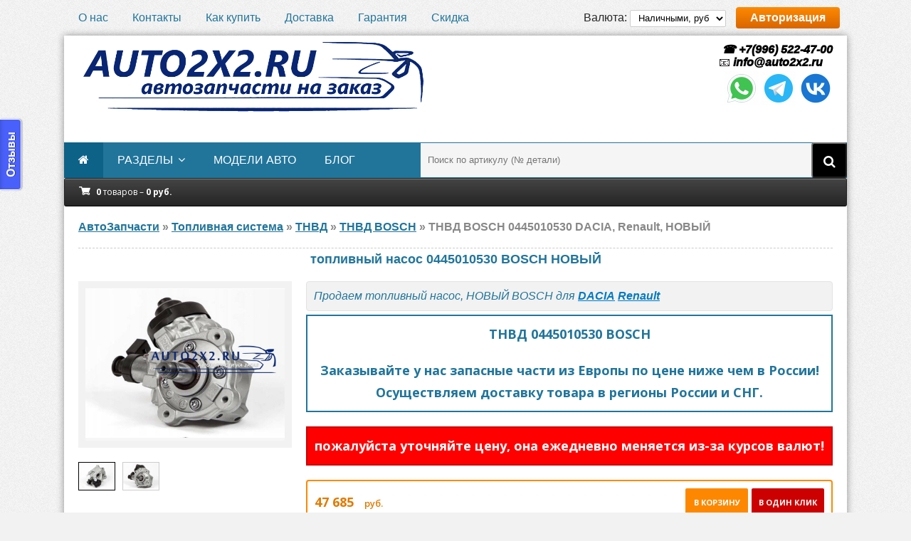

--- FILE ---
content_type: text/html; charset=utf-8
request_url: https://auto2x2.ru/toplivnaya-sistema/tnvd/tnvd-bosch/832157483-0445010530.html
body_size: 13735
content:
<!DOCTYPE html>
<html lang="ru">
<head>
	<meta http-equiv="Content-Type" content="text/html; charset=utf-8" />
<title>ТНВД BOSCH 0445010530 DACIA, Renault, НОВЫЙ</title>
<meta name="description" content="Новый топливный насос высокого давления (ТНВД), от производителя Bosch 0445010530, для дизельных двигателей 1.5 dCi. Подходит для автомобилей Dacia / Renault. Оригинальная упаковка с логотипами." />
<meta name="keywords" content="0445010530">
<meta name="HandheldFriendly" content="true">
<meta name="format-detection" content="telephone=yes">
<meta http-equiv="x-rim-auto-match" content="none">
<meta name='viewport' content='width=device-width,initial-scale=1'/>
<meta name="apple-mobile-web-app-capable" content="yes">
<meta name="apple-mobile-web-app-status-bar-style" content="default">
<meta name="yandex-verification" content="63365ae3c13c78ca" />
<meta name="google-site-verification" content="t0y_vjMPwVBPKbIMn_pVax-KVhyZzq80J_xQMSJLsJY" />
<meta property="og:site_name" content="Автозапчасти из Европы auto2x2.ru" />
<meta property="og:type" content="article" />
<meta property="og:title" content="ТНВД, 0445010530" />
<meta property="og:url" content="https://auto2x2.ru/toplivnaya-sistema/tnvd/tnvd-bosch/832157483-0445010530.html" />
<meta property="og:image" content="https://auto2x2.ru/uploads/posts/2023-02/1677184780_0445010530-1.jpg" />
<meta name="news_keywords" content="DACIA, Renault" />
<link rel="search" type="application/opensearchdescription+xml" href="https://auto2x2.ru/engine/opensearch.php" title="Автозапчасти из Европы auto2x2.ru" />
<link rel="alternate" type="application/rss+xml" title="Автозапчасти из Европы auto2x2.ru" href="https://auto2x2.ru/rss.xml" />
<script type="text/javascript" src="/engine/classes/js/jquery.js"></script>
<script type="text/javascript" src="/engine/classes/js/jqueryui.js"></script>
<script type="text/javascript" src="/engine/classes/js/dle_js.js"></script>
<script type="text/javascript" src="/engine/classes/highslide/highslide.js"></script>
<script type="text/javascript" src="/engine/classes/masha/masha.js"></script>
<link media="screen" href="/engine/editor/css/default.css" type="text/css" rel="stylesheet" />
	<meta name="viewport" content="width=device-width, initial-scale=1.0" />
	<link rel="shortcut icon" href="/templates/Default-uf8/images/favicon.ico" />
	<link href="/templates/Default-uf8/style/styles.css" type="text/css" rel="stylesheet" />
	<link href="/templates/Default-uf8/style/engine.css" type="text/css" rel="stylesheet" />
	<!--[if lt IE 9]><script src="//html5shiv.googlecode.com/svn/trunk/html5.js"></script><![endif]-->
	<link href='https://fonts.googleapis.com/css?family=Open+Sans:400,600,700&subset=latin,cyrillic' rel='stylesheet' type='text/css'>
	<link media="screen" href="/templates/Default-uf8/cart/assets/style.css" type="text/css" rel="stylesheet" />
	<script type="text/javascript" src="/templates/Default-uf8/cart/assets/libs.js"></script>
	<script>
var cart_shopcart = {};
var cart_valutas = {1:{val:'руб.',title:'Наличными, руб',digits:0,ratio:'1'}};
var cart_valuta = 1;
var cart_free_delivery = 120000;
var cart_max_count = 1000;
</script>
	<!-- UniForm 
	<link rel="stylesheet" href="/engine/classes/min/index.php?charset=utf-8&f=/templates/Default-uf8/uniform/css/uniform.css&113" />
	<script src="/engine/classes/min/index.php?charset=utf-8&f=/templates/Default-uf8/uniform/js/jquery.magnificpopup.min.js,/templates/Default-uf8/uniform/js/jquery.ladda.min.js,/templates/Default-uf8/uniform/js/jquery.form.min.js,/templates/Default-uf8/uniform/js/uniform.js&113"></script>
	 /UniForm -->
	
<!-- 	<link rel="stylesheet" href="/engine/classes/min/index.php?charset=utf-8&amp;f=/templates/Default-uf8/uniform/css/uniform.css&amp;200" />
	<script src="/engine/classes/min/index.php?charset=utf-8&amp;f=/templates/Default-uf8/uniform/js/jquery.magnificpopup.min.js,/templates/Default-uf8/uniform/js/jquery.ladda.min.js,/templates/Default-uf8/uniform/js/jquery.form.min.js,/templates/Default-uf8/uniform/js/uniform.js&amp;200"></script> -->
	
	<!-- Put this script tag to the <head> of your page -->
	<script type="text/javascript" src="//vk.com/js/api/openapi.js?139"></script>
	<script type="text/javascript">(window.Image ? (new Image()) : document.createElement('img')).src = location.protocol + '//vk.com/rtrg?r=zBDeNK7KaMFf7bno*hBK4w7KkMFvhMje86lkdEk6nMxng7n86GwV1p0c0aBC24Q985JrnBwLuH0WaOejpB1dbKihAONv7G9RE6392pT0JRWDysFoXMB3l0NdrQY9DAs7Qj6JhAKVucwhg9wZ4LuAXbw6cwTUagWsgvdnv/6gjyw-&pixel_id=1000073687';</script>
	<!-- Global site tag (gtag.js) - Google Analytics -->
<script async src="https://www.googletagmanager.com/gtag/js?id=UA-21232386-2"></script>
<script>
  window.dataLayer = window.dataLayer || [];
  function gtag(){dataLayer.push(arguments);}
  gtag('js', new Date());

  gtag('config', 'UA-21232386-2');
</script>
</head>

<body>

<div class="wrap">

	<div class="block center">
	
		<div class="top-line flex-row">
			<ul>
				<li><a href="/o-nas.html">О нас</a></li>
				<li><a href="/kontakty.html">Контакты</a></li>
				<li><a href="/kak-kupit.html">Как купить</a></li>
				<li><a href="/dostavka.html">Доставка</a></li>
				<li><a href="/garantiya.html">Гарантия</a></li>
				<li><a href="/akciya-skidka-za-otzyv.html">Скидка</a></li>
			</ul>
			<div>
			
                Валюта: <select class="valuta_selector" style="height:24px;padding: 0 7px;border: 1px solid #ccc;border-radius: 2px;"><option value='1'  selected>Наличными, руб</option>
</select>
            
			<div class="button show-login">Авторизация</div>
			
            </div>
		</div>
		
		<div class="bg-block">
		
			<header class="header flex-row">
				<a href="/" class="logotype" title="На главную"><img src="/templates/Default-uf8/images/logozov.png" alt="Заказ автозапчастей как дважды два. auto2x2.ru" /></a>
<!-- 				<div class="h-cart icon-l flex-col">
					<div>
					<span class="fa fa-shopping-cart"></span>
					0 товаров - 0 руб.
					</div>
				</div> -->

								<!-- UniForm 

								
                <div class="uf-btns">
				<span class="uf-btn" 
					data-uf-open="/engine/ajax/uniform/uniform.php" 
					data-uf-settings='{"formConfig": "callback"}'
				>Обратный звонок</span>
				<span class="uf-btn" 
					data-uf-open="/engine/ajax/uniform/uniform.php" 
					data-uf-settings='{"formConfig": "customheader"}'
				>Оставить запрос</span>
				
				
				<span class="uf-btn" 
	  data-uniform='{"formConfig": "callback"}'
> Обратная связь</span>
				
				
				</div>
							
 -->
								
                <div class="telefon">
					<a href="tel:+79965224700"><!-- Калининград:  -->&nbsp;&#9742; +7(996) 522-47-00</a><br>
					&#128231; <span itemprop="email"><a href="mailto:info@auto2x2.ru">info@auto2x2.ru</a></span><br>
					<!-- <a href="tel:+79152670061">Москва:&nbsp;&nbsp;&nbsp;&nbsp;&nbsp;&nbsp;&nbsp;&nbsp;&nbsp;&nbsp;&nbsp; &#9742; +7(915) 267-00-61</a><br>
					<a href="tel:+79178684555">Набер.Челны: &nbsp;&#9742; +7(917) 868-45-55</a><br>
					<a href="tel:+77774974099">Казахстан:&nbsp;&nbsp;&nbsp;&nbsp;&nbsp;&nbsp;&nbsp;&#9742; +7(777) 497-40-99</a><br> -->
					<ul class="social-icons">
						<li><a title="WhatsApp" href="whatsapp://send?phone=+79965224700"><img src="/templates/Default-uf8/images/social/icons8-whatsapp.gif" alt="whatsapp" /></a></li>
						<li><a title="Telegram" href="https://t.me/auto2x2_ru" target="_blank"><img src="/templates/Default-uf8/images/social/icons8-telegram-app.gif" alt="telegram" /></a></li>
						<li><a title="vk.com" href="https://vk.com/auto2x2_ru" rel="nofollow" target="_blank"><img src="/templates/Default-uf8/images/social/icons8-vk.gif" alt="vk.com" /></a></li>
						<!-- <li><a href="https://max.im/ваш_логин" target="_blank" class="messenger-link"> <img src="/local/images/max-icon.png" alt="Мессенджер Макс"> </a></li> -->
					</ul><br>
					<!-- <ul class="social-icons">
						 текст 
						 текст 
						
						
						
						<li><a title="Viber" href="viber://chat?number=+79965224700"><img src="/templates/Default-uf8/images/viber.png" alt="viber" /></a></li>
						
					</ul> -->
<!-- <div class="footer-social-icons">
    <h4 class="_14">Follow us on</h4>
    <ul class="social-icons">
        <li><a href="https://vk.com/auto2x2_ru" rel="nofollow" target="_blank" class="social-icon"> <i class="fa fa-vk"></i></a></li>
		<li><a title="WhatsApp" href="whatsapp://send?phone=+79965224700"><img src="/templates/Default-uf8/images/whatsapp.png" alt="whatsapp" /></a></li>
		<li><a href="https://www.facebook.com/tnvd.remont/" rel="nofollow" target="_blank" class="social-icon"> <i class="fa fa-facebook"></i></a></li>
		<li><a href="https://www.instagram.com/auto2x2/" rel="nofollow" target="_blank" class="social-icon"> <i class="fa fa-instagram"></i></a></li>
		<li><a href="https://www.youtube.com/channel/UCa7Ytla4uz8hJmoNsFuozzg" rel="nofollow" target="_blank" class="social-icon"> <i class="fa fa-youtube"></i></a></li>
		<li><a href="https://t.me/tnvd_remont" rel="nofollow" target="_blank" class="social-icon"> <i class="fa fa-telegram"></i></a></li>
    </ul> 
</div> -->
                    <!-- <a href="tel:+79211028540">+79211028540</a>
					<p>пн-пт</p> <p>с 11-00 до 19-00 мск</p> -->
                </div>
			</header>
			
			<nav class="nav-box flex-row">
				<ul class="nav-menu clearfix">
					<li><a href="/"><span class="fa fa-home"></span></a></li>
 					<li><a href="#">разделы</a>
						<ul class="hidden-menu">
							<li><a href="/toplivnaya-sistema/">Топливная система</a></li>
							<li><a href="/dvigateli-aksessuary/">Двигатели и аксессуары</a></li>
							<li><a href="/rulevoe-upravlenie/">Рулевое управление</a></li>
							<li><a href="/tormoznaya-sistema/">Тормозная система</a></li>
							<li><a href="/pnevmopodveska/">Пневмоподвеска</a></li>
							<li><a href="/transmissiya/">Трансмиссия</a></li>
						</ul>
					</li>			
					<li><a href="/tags/">модели авто</a>
<!-- 						<ul class="hidden-menu">
							<li><a href="/toplivnaya-sistema/forsunki/forsunka-ford/">Форсунки FORD</a></li>
						</ul> -->
					</li>
					<li><a href="/sovety-i-stati/">блог</a></li>
				</ul> 
				<!-- 				<ul class="nav-menu clearfix">
					<li><a href="/"><span class="fa fa-home"></span></a></li>
					<li><a href="/">Главная</a></li>
 					<li><a href="#">С подменю</a>
						<ul class="hidden-menu">
							<li><a href="#">Ссылка</a></li>
						</ul>
					</li>
					<li><a href="#">Ссылка</a></li>
				</ul> -->
<!-- <ul class="nav-menu clearfix">
	<li><a href="/"><span class="fa fa-home"></span></a></li> -->
	<!-- <li><span style="padding-left: 2px;color: #fd8800;" data-uf-open="/engine/ajax/uniform/uniform.php" data-uf-settings='{"formConfig": "callback"}'>Обратный звонок</span></li> -->
<!-- <li><a href="https://auto2x2.ru/toplivnaya-sistema/">Топливная система <span style="padding-left: 2px;color: #fd8800;">4322</span></a>
	<ul class="hidden-menu"><li><a href="https://auto2x2.ru/toplivnaya-sistema/tnvd/">ТНВД <span style="padding-left: 2px;color: #fd8800;">2035</span></a>
	<ul class="hidden-menu"><li><a href="https://auto2x2.ru/toplivnaya-sistema/tnvd/tnvd-bosch/">ТНВД BOSCH <span style="padding-left: 2px;color: #fd8800;">1165</span></a>
	<ul class="hidden-menu"><li><a href="https://auto2x2.ru/toplivnaya-sistema/tnvd/tnvd-bosch/ryadnye/">Рядные <span style="padding-left: 2px;color: #fd8800;">11</span></a>
	<ul class="hidden-menu"><li><a href="https://auto2x2.ru/toplivnaya-sistema/tnvd/tnvd-bosch/ryadnye/s-mehanicheskim-regulyatorom/">С механическим регулятором <span style="padding-left: 2px;color: #fd8800;">7</span></a>
	
	</li><li><a href="https://auto2x2.ru/toplivnaya-sistema/tnvd/tnvd-bosch/ryadnye/s-elektronnym-regulyatorom/">С электронным регулятором <span style="padding-left: 2px;color: #fd8800;">4</span></a>
	
	</li></ul>
	</li><li><a href="https://auto2x2.ru/toplivnaya-sistema/tnvd/tnvd-bosch/raspredelitelnye/">Распределительные <span style="padding-left: 2px;color: #fd8800;">133</span></a>
	<ul class="hidden-menu"><li><a href="https://auto2x2.ru/toplivnaya-sistema/tnvd/tnvd-bosch/raspredelitelnye/ve/">VE <span style="padding-left: 2px;color: #fd8800;">66</span></a>
	
	</li><li><a href="https://auto2x2.ru/toplivnaya-sistema/tnvd/tnvd-bosch/raspredelitelnye/vp44/">VP44 <span style="padding-left: 2px;color: #fd8800;">45</span></a>
	
	</li><li><a href="https://auto2x2.ru/toplivnaya-sistema/tnvd/tnvd-bosch/raspredelitelnye/vp30/">VP30 <span style="padding-left: 2px;color: #fd8800;">20</span></a>
	
	</li><li><a href="https://auto2x2.ru/toplivnaya-sistema/tnvd/tnvd-bosch/raspredelitelnye/ve-edc-vp15-vp34-vp36-vp37/">VE-EDC VP15 VP34 VP36 VP37 <span style="padding-left: 2px;color: #fd8800;">0</span></a>
	
	</li></ul>
	</li><li><a href="https://auto2x2.ru/toplivnaya-sistema/tnvd/tnvd-bosch/common-rail/">Common Rail <span style="padding-left: 2px;color: #fd8800;">339</span></a>
	<ul class="hidden-menu"><li><a href="https://auto2x2.ru/toplivnaya-sistema/tnvd/tnvd-bosch/common-rail/cr-cp1/">CR CP1 <span style="padding-left: 2px;color: #fd8800;">91</span></a>
	
	</li><li><a href="https://auto2x2.ru/toplivnaya-sistema/tnvd/tnvd-bosch/common-rail/cr-cp2/">CR CP2 <span style="padding-left: 2px;color: #fd8800;">3</span></a>
	
	</li><li><a href="https://auto2x2.ru/toplivnaya-sistema/tnvd/tnvd-bosch/common-rail/cr-cp3/">CR CP3 <span style="padding-left: 2px;color: #fd8800;">120</span></a>
	
	</li><li><a href="https://auto2x2.ru/toplivnaya-sistema/tnvd/tnvd-bosch/common-rail/cr-cp4/">CR CP4 <span style="padding-left: 2px;color: #fd8800;">122</span></a>
	
	</li></ul>
	</li></ul>
	</li><li><a href="https://auto2x2.ru/toplivnaya-sistema/tnvd/tnvd-delphi/">ТНВД DELPHI <span style="padding-left: 2px;color: #fd8800;">342</span></a>
	
	</li><li><a href="https://auto2x2.ru/toplivnaya-sistema/tnvd/tnvd-denso/">ТНВД DENSO <span style="padding-left: 2px;color: #fd8800;">202</span></a>
	
	</li><li><a href="https://auto2x2.ru/toplivnaya-sistema/tnvd/tnvd-lucas/">ТНВД LUCAS <span style="padding-left: 2px;color: #fd8800;">21</span></a>
	
	</li><li><a href="https://auto2x2.ru/toplivnaya-sistema/tnvd/tnvd-zexel/">ТНВД ZEXEL <span style="padding-left: 2px;color: #fd8800;">35</span></a>
	
	</li><li><a href="https://auto2x2.ru/toplivnaya-sistema/tnvd/tnvd-siemens-vdo-continental/">ТНВД SIEMENS VDO CONTINENTAL <span style="padding-left: 2px;color: #fd8800;">69</span></a>
	
	</li><li><a href="https://auto2x2.ru/toplivnaya-sistema/tnvd/tnvd-stanadyne/">ТНВД STANADYNE <span style="padding-left: 2px;color: #fd8800;">91</span></a>
	
	</li><li><a href="https://auto2x2.ru/toplivnaya-sistema/tnvd/tnvd-deutz/">ТНВД DEUTZ <span style="padding-left: 2px;color: #fd8800;">44</span></a>
	
	</li><li><a href="https://auto2x2.ru/toplivnaya-sistema/tnvd/tnvd-cummins/">ТНВД CUMMINS <span style="padding-left: 2px;color: #fd8800;">42</span></a>
	
	</li><li><a href="https://auto2x2.ru/toplivnaya-sistema/tnvd/tnvd-jcb/">ТНВД JCB <span style="padding-left: 2px;color: #fd8800;">138</span></a>
	
	</li><li><a href="https://auto2x2.ru/toplivnaya-sistema/tnvd/tnvd-john-deere/">ТНВД JOHN DEERE <span style="padding-left: 2px;color: #fd8800;">98</span></a>
	
	</li><li><a href="https://auto2x2.ru/toplivnaya-sistema/tnvd/tnvd-opel/">ТНВД ОПЕЛЬ <span style="padding-left: 2px;color: #fd8800;">156</span></a>
	
	</li><li><a href="https://auto2x2.ru/toplivnaya-sistema/tnvd/tnvd-audi/">ТНВД АУДИ <span style="padding-left: 2px;color: #fd8800;">221</span></a>
	
	</li><li><a href="https://auto2x2.ru/toplivnaya-sistema/tnvd/tnvd-ford/">ТНВД ФОРД <span style="padding-left: 2px;color: #fd8800;">193</span></a>
	
	</li><li><a href="https://auto2x2.ru/toplivnaya-sistema/tnvd/tnvd-man/">ТНВД МАН <span style="padding-left: 2px;color: #fd8800;">89</span></a>
	
	</li><li><a href="https://auto2x2.ru/toplivnaya-sistema/tnvd/tnvd-renault/">ТНВД РЕНО <span style="padding-left: 2px;color: #fd8800;">141</span></a>
	
	</li><li><a href="https://auto2x2.ru/toplivnaya-sistema/tnvd/tnvd-volkswagen/">ТНВД ФОЛЬКСВАГЕН <span style="padding-left: 2px;color: #fd8800;">241</span></a>
	
	</li><li><a href="https://auto2x2.ru/toplivnaya-sistema/tnvd/tnvd-mitsubishi/">ТНВД МИТСУБИСИ <span style="padding-left: 2px;color: #fd8800;">59</span></a>
	
	</li><li><a href="https://auto2x2.ru/toplivnaya-sistema/tnvd/tnvd-nissan/">ТНВД НИССАН <span style="padding-left: 2px;color: #fd8800;">121</span></a>
	
	</li><li><a href="https://auto2x2.ru/toplivnaya-sistema/tnvd/tnvd-volvo/">ТНВД ВОЛЬВО <span style="padding-left: 2px;color: #fd8800;">58</span></a>
	
	</li><li><a href="https://auto2x2.ru/toplivnaya-sistema/tnvd/tnvd-toyota/">ТНВД ТОЙОТА <span style="padding-left: 2px;color: #fd8800;">74</span></a>
	
	</li><li><a href="https://auto2x2.ru/toplivnaya-sistema/tnvd/tnvd-land-rover/">ТНВД ЛЕНД РОВЕР <span style="padding-left: 2px;color: #fd8800;">46</span></a>
	
	</li><li><a href="https://auto2x2.ru/toplivnaya-sistema/tnvd/tnvd-peugeot/">ТНВД ПЕЖО <span style="padding-left: 2px;color: #fd8800;">143</span></a>
	
	</li><li><a href="https://auto2x2.ru/toplivnaya-sistema/tnvd/tnvd-mercedes-benz/">ТНВД MERCEDES-BENZ <span style="padding-left: 2px;color: #fd8800;">116</span></a>
	
	</li><li><a href="https://auto2x2.ru/toplivnaya-sistema/tnvd/tnvd-mazda/">ТНВД MAZDA <span style="padding-left: 2px;color: #fd8800;">28</span></a>
	
	</li><li><a href="https://auto2x2.ru/toplivnaya-sistema/tnvd/tnvd-citroen/">ТНВД CITROEN <span style="padding-left: 2px;color: #fd8800;">137</span></a>
	
	</li><li><a href="https://auto2x2.ru/toplivnaya-sistema/tnvd/tnvd-bmw/">ТНВД BMW <span style="padding-left: 2px;color: #fd8800;">145</span></a>
	
	</li><li><a href="https://auto2x2.ru/toplivnaya-sistema/tnvd/tnvd-skoda/">ТНВД SKODA <span style="padding-left: 2px;color: #fd8800;">91</span></a>
	
	</li><li><a href="https://auto2x2.ru/toplivnaya-sistema/tnvd/tnvd-kia/">ТНВД КИА <span style="padding-left: 2px;color: #fd8800;">45</span></a>
	
	</li><li><a href="https://auto2x2.ru/toplivnaya-sistema/tnvd/tnvd-hyundai/">ТНВД HYUNDAI <span style="padding-left: 2px;color: #fd8800;">52</span></a>
	
	</li><li><a href="https://auto2x2.ru/toplivnaya-sistema/tnvd/tnvd-iveco/">ТНВД IVECO <span style="padding-left: 2px;color: #fd8800;">84</span></a>
	
	</li></ul>
	</li><li><a href="https://auto2x2.ru/toplivnaya-sistema/forsunki/">Форсунки <span style="padding-left: 2px;color: #fd8800;">2066</span></a>
	<ul class="hidden-menu"><li><a href="https://auto2x2.ru/toplivnaya-sistema/forsunki/forsunka-bosch/">форсунка BOSCH <span style="padding-left: 2px;color: #fd8800;">903</span></a>
	
	</li><li><a href="https://auto2x2.ru/toplivnaya-sistema/forsunki/forsunka-delphi/">форсунка DELPHI <span style="padding-left: 2px;color: #fd8800;">285</span></a>
	
	</li><li><a href="https://auto2x2.ru/toplivnaya-sistema/forsunki/forsunka-denso/">форсунка DENSO <span style="padding-left: 2px;color: #fd8800;">232</span></a>
	
	</li><li><a href="https://auto2x2.ru/toplivnaya-sistema/forsunki/forsunka-lucas/">форсунка LUCAS <span style="padding-left: 2px;color: #fd8800;">2</span></a>
	
	</li><li><a href="https://auto2x2.ru/toplivnaya-sistema/forsunki/forsunka-zexel/">форсунка ZEXEL <span style="padding-left: 2px;color: #fd8800;">2</span></a>
	
	</li><li><a href="https://auto2x2.ru/toplivnaya-sistema/forsunki/forsunka-siemens-vdo-continental/">форсунка SIEMENS VDO CONTINENTAL <span style="padding-left: 2px;color: #fd8800;">64</span></a>
	
	</li><li><a href="https://auto2x2.ru/toplivnaya-sistema/forsunki/forsunka-stanadyne/">форсунка STANADYNE <span style="padding-left: 2px;color: #fd8800;">30</span></a>
	
	</li><li><a href="https://auto2x2.ru/toplivnaya-sistema/forsunki/forsunki-deutz/">форсунки DEUTZ <span style="padding-left: 2px;color: #fd8800;">62</span></a>
	
	</li><li><a href="https://auto2x2.ru/toplivnaya-sistema/forsunki/forsunka-opel/">Форсунки OPEL <span style="padding-left: 2px;color: #fd8800;">141</span></a>
	
	</li><li><a href="https://auto2x2.ru/toplivnaya-sistema/forsunki/forsunka-audi/">Форсунки AUDI <span style="padding-left: 2px;color: #fd8800;">171</span></a>
	
	</li><li><a href="https://auto2x2.ru/toplivnaya-sistema/forsunki/forsunka-ford/">Форсунки FORD <span style="padding-left: 2px;color: #fd8800;">140</span></a>
	
	</li><li><a href="https://auto2x2.ru/toplivnaya-sistema/forsunki/forsunka-man/">Форсунки MAN <span style="padding-left: 2px;color: #fd8800;">59</span></a>
	
	</li><li><a href="https://auto2x2.ru/toplivnaya-sistema/forsunki/forsunka-renault/">Форсунки RENAULT <span style="padding-left: 2px;color: #fd8800;">183</span></a>
	
	</li><li><a href="https://auto2x2.ru/toplivnaya-sistema/forsunki/forsunka-volkswagen/">Форсунки VOLKSWAGEN <span style="padding-left: 2px;color: #fd8800;">215</span></a>
	
	</li><li><a href="https://auto2x2.ru/toplivnaya-sistema/forsunki/forsunka-mitsubishi/">Форсунки MITSUBISHI <span style="padding-left: 2px;color: #fd8800;">36</span></a>
	
	</li><li><a href="https://auto2x2.ru/toplivnaya-sistema/forsunki/forsunka-nissan/">Форсунки NISSAN <span style="padding-left: 2px;color: #fd8800;">107</span></a>
	
	</li><li><a href="https://auto2x2.ru/toplivnaya-sistema/forsunki/forsunka-volvo/">Форсунки VOLVO <span style="padding-left: 2px;color: #fd8800;">150</span></a>
	
	</li><li><a href="https://auto2x2.ru/toplivnaya-sistema/forsunki/forsunka-toyota/">Форсунки TOYOTA <span style="padding-left: 2px;color: #fd8800;">83</span></a>
	
	</li><li><a href="https://auto2x2.ru/toplivnaya-sistema/forsunki/forsunka-land-rover/">Форсунки LAND ROVER <span style="padding-left: 2px;color: #fd8800;">26</span></a>
	
	</li><li><a href="https://auto2x2.ru/toplivnaya-sistema/forsunki/forsunka-peugeot/">Форсунки PEUGEOT <span style="padding-left: 2px;color: #fd8800;">143</span></a>
	
	</li><li><a href="https://auto2x2.ru/toplivnaya-sistema/forsunki/forsunka-mercedes-benz/">Форсунки MERCEDES <span style="padding-left: 2px;color: #fd8800;">161</span></a>
	
	</li><li><a href="https://auto2x2.ru/toplivnaya-sistema/forsunki/forsunka-bmw/">Форсунки BMW <span style="padding-left: 2px;color: #fd8800;">99</span></a>
	
	</li><li><a href="https://auto2x2.ru/toplivnaya-sistema/forsunki/forsunka-citroen/">Форсунки CITROEN <span style="padding-left: 2px;color: #fd8800;">143</span></a>
	
	</li><li><a href="https://auto2x2.ru/toplivnaya-sistema/forsunki/forsunka-mazda/">Форсунки MAZDA <span style="padding-left: 2px;color: #fd8800;">32</span></a>
	
	</li><li><a href="https://auto2x2.ru/toplivnaya-sistema/forsunki/forsunka-skoda/">Форсунки SKODA <span style="padding-left: 2px;color: #fd8800;">116</span></a>
	
	</li><li><a href="https://auto2x2.ru/toplivnaya-sistema/forsunki/forsunka-kia/">Форсунки KIA <span style="padding-left: 2px;color: #fd8800;">54</span></a>
	
	</li><li><a href="https://auto2x2.ru/toplivnaya-sistema/forsunki/forsunka-hyundai/">Форсунки HYUNDAI <span style="padding-left: 2px;color: #fd8800;">73</span></a>
	
	</li><li><a href="https://auto2x2.ru/toplivnaya-sistema/forsunki/forsunka-iveco/">Форсунки IVECO <span style="padding-left: 2px;color: #fd8800;">72</span></a>
	
	</li><li><a href="https://auto2x2.ru/toplivnaya-sistema/forsunki/forsunki-jcb/">Форсунки JCB <span style="padding-left: 2px;color: #fd8800;">80</span></a>
	
	</li></ul>
	</li><li><a href="https://auto2x2.ru/toplivnaya-sistema/toplivnye-nasosy/">Бензиновые ТНВД <span style="padding-left: 2px;color: #fd8800;">84</span></a>
	
	</li><li><a href="https://auto2x2.ru/toplivnaya-sistema/drosselnye-zaslonki/">Дроссельные заслонки <span style="padding-left: 2px;color: #fd8800;">5</span></a>
	
	</li><li><a href="https://auto2x2.ru/toplivnaya-sistema/toplivnaya-rampa/">Топливная рампа <span style="padding-left: 2px;color: #fd8800;">119</span></a>
	
	</li><li><a href="https://auto2x2.ru/toplivnaya-sistema/modul-podachi-topliva/">Модуль подачи топлива <span style="padding-left: 2px;color: #fd8800;">1</span></a>
	
	</li></ul>
	</li><li><a href="https://auto2x2.ru/dvigateli-aksessuary/">Двигатели и аксессуары <span style="padding-left: 2px;color: #fd8800;">3483</span></a>
	<ul class="hidden-menu"><li><a href="https://auto2x2.ru/dvigateli-aksessuary/kompressory/">Компрессоры <span style="padding-left: 2px;color: #fd8800;">356</span></a>
	
	</li><li><a href="https://auto2x2.ru/dvigateli-aksessuary/komplekt-grm/">Комплект ГРМ <span style="padding-left: 2px;color: #fd8800;">1871</span></a>
	
	</li><li><a href="https://auto2x2.ru/dvigateli-aksessuary/ebu-blok-upravleniya-dvigatelem/">ЭБУ блок управления двигателем <span style="padding-left: 2px;color: #fd8800;">490</span></a>
	
	</li><li><a href="https://auto2x2.ru/dvigateli-aksessuary/rashodomery/">Расходомеры <span style="padding-left: 2px;color: #fd8800;">11</span></a>
	
	</li><li><a href="https://auto2x2.ru/dvigateli-aksessuary/turbina/">Турбина / Турбокомпрессор <span style="padding-left: 2px;color: #fd8800;">743</span></a>
	<ul class="hidden-menu"><li><a href="https://auto2x2.ru/dvigateli-aksessuary/turbina/kartridzh-turbiny/">картридж турбины <span style="padding-left: 2px;color: #fd8800;">64</span></a>
	
	</li><li><a href="https://auto2x2.ru/dvigateli-aksessuary/turbina/turbina-ihi/">Турбина IHI <span style="padding-left: 2px;color: #fd8800;">89</span></a>
	
	</li><li><a href="https://auto2x2.ru/dvigateli-aksessuary/turbina/turbina-kkk/">Турбина BORGWARNER KKK <span style="padding-left: 2px;color: #fd8800;">213</span></a>
	
	</li><li><a href="https://auto2x2.ru/dvigateli-aksessuary/turbina/turbina-garrett/">Турбина GARRETT <span style="padding-left: 2px;color: #fd8800;">159</span></a>
	
	</li><li><a href="https://auto2x2.ru/dvigateli-aksessuary/turbina/turbina-holset/">Турбина HOLSET <span style="padding-left: 2px;color: #fd8800;">49</span></a>
	
	</li></ul>
	</li><li><a href="https://auto2x2.ru/dvigateli-aksessuary/generatory/">Генераторы <span style="padding-left: 2px;color: #fd8800;">12</span></a>
	
	</li></ul>
	</li><li><a href="https://auto2x2.ru/tormoznaya-sistema/">Тормозная система <span style="padding-left: 2px;color: #fd8800;">30</span></a>
	<ul class="hidden-menu"><li><a href="https://auto2x2.ru/tormoznaya-sistema/bloki-abs/">Блоки ABS <span style="padding-left: 2px;color: #fd8800;">30</span></a>
	
	</li></ul>
	</li><li><a href="https://auto2x2.ru/rulevoe-upravlenie/">Рулевое управление <span style="padding-left: 2px;color: #fd8800;">458</span></a>
	<ul class="hidden-menu"><li><a href="https://auto2x2.ru/rulevoe-upravlenie/rulevaya-reyka/">Рулевая рейка <span style="padding-left: 2px;color: #fd8800;">38</span></a>
	
	</li><li><a href="https://auto2x2.ru/rulevoe-upravlenie/nasos-gur/">Насос ГУР <span style="padding-left: 2px;color: #fd8800;">419</span></a>
	
	</li></ul>
	</li><li><a href="https://auto2x2.ru/pnevmopodveska/">Пневмоподвеска <span style="padding-left: 2px;color: #fd8800;">215</span></a>
	<ul class="hidden-menu"><li><a href="https://auto2x2.ru/pnevmopodveska/pnevmopodushki/">пневмоподушки <span style="padding-left: 2px;color: #fd8800;">116</span></a>
	
	</li><li><a href="https://auto2x2.ru/pnevmopodveska/pnevmokompressor/">пневмокомпрессор <span style="padding-left: 2px;color: #fd8800;">99</span></a>
	
	</li></ul>
	</li><li><a href="https://auto2x2.ru/transmissiya/">Трансмиссия <span style="padding-left: 2px;color: #fd8800;">1137</span></a>
	<ul class="hidden-menu"><li><a href="https://auto2x2.ru/transmissiya/sceplenie/">Сцепление <span style="padding-left: 2px;color: #fd8800;">1137</span></a>
	
	</li></ul>
	</li><li><a href="https://auto2x2.ru/sovety-i-stati/">советы и статьи <span style="padding-left: 2px;color: #fd8800;">3</span></a>
	
	</li>
</ul> -->
				<div class="search-box">
					<form id="quicksearch" method="post">
						<input type="hidden" name="do" value="search" />
						<input type="hidden" name="subaction" value="search" />
						<div class="search-in">
							<input id="story" name="story" placeholder="Поиск по артикулу (№ детали)" type="text" />
							<button type="submit" title="Найти"><span class="fa fa-search"></span></button>
						</div>
					</form>
				</div>
				
			</nav>
						
					<div class="minicart">
	<a href="/cart/" class="minicart_link">
		<b>0</b> товаров &ndash; <b data-cost="0">0</b> <span class="cart_valuta">руб.</span>
	</a>
	<div class="minicart_list" style="width:250px;text-align: center;line-height:30px;color:#777;">
		
		
			Ваша корзина пуста
		
	</div>
</div>
				
			<main class="main">
				<div class="speedbar nowrap">
	<span id="dle-speedbar" itemscope itemtype="https://schema.org/BreadcrumbList"><span itemprop="itemListElement" itemscope itemtype="https://schema.org/ListItem"><meta itemprop="position" content="1"><a href="https://auto2x2.ru/" itemprop="item"><span itemprop="name">АвтоЗапчасти</span></a></span> &raquo; <span itemprop="itemListElement" itemscope itemtype="https://schema.org/ListItem"><meta itemprop="position" content="2"><a href="https://auto2x2.ru/toplivnaya-sistema/" itemprop="item"><span itemprop="name">Топливная система</span></a></span> &raquo; <span itemprop="itemListElement" itemscope itemtype="https://schema.org/ListItem"><meta itemprop="position" content="3"><a href="https://auto2x2.ru/toplivnaya-sistema/tnvd/" itemprop="item"><span itemprop="name">ТНВД</span></a></span> &raquo; <span itemprop="itemListElement" itemscope itemtype="https://schema.org/ListItem"><meta itemprop="position" content="4"><a href="https://auto2x2.ru/toplivnaya-sistema/tnvd/tnvd-bosch/" itemprop="item"><span itemprop="name">ТНВД BOSCH</span></a></span> &raquo; ТНВД BOSCH 0445010530 DACIA, Renault, НОВЫЙ</span>
</div>
				


			
			
			
			
			
			
			
			
			
			
			
			
			
			
			
			
			
			
			
			
			
			
			
			
			
			
			
			
			
			
			
			
				<div class="items clearfix">
					
					<div id='dle-content'><div itemscope itemtype="http://schema.org/Product">
<article class="full ignore-select">
	<h1  itemprop="name" class="main-title">топливный насос 0445010530 BOSCH НОВЫЙ</h1>
	<div class="fcols flex-row">
		<div class="fimgs">
			<div class="pic-original flex-col">
				<a itemprop="image" href="https://auto2x2.ru/uploads/posts/2023-02/1677184780_0445010530-1.jpg" class="highslide" target="_blank">
				<img class="xfieldimage image" src="https://auto2x2.ru/uploads/posts/2023-02/1677184780_0445010530-1.jpg" alt="ТНВД 0445010530">
                </a>
			</div>
			<div class="pic-thumbs">
				<ul class="xfieldimagegallery imgs"><li><a href="https://auto2x2.ru/uploads/posts/2023-02/1677184737_0445010530-2.jpg" onclick="return hs.expand(this, { slideshowGroup: 'xf_832157483_imgs' })" target="_blank"><img src="https://auto2x2.ru/uploads/posts/2023-02/thumbs/1677184737_0445010530-2.jpg" alt="" /></a></li><li><a href="https://auto2x2.ru/uploads/posts/2023-02/1677184758_0445010530-1.jpg" onclick="return hs.expand(this, { slideshowGroup: 'xf_832157483_imgs' })" target="_blank"><img src="https://auto2x2.ru/uploads/posts/2023-02/thumbs/1677184758_0445010530-1.jpg" alt="" /></a></li></ul>
			</div>
		</div>
		<div class="ftext">
			<div class="fdesc full-text clearfix">
                <em>Продаем топливный насос, НОВЫЙ BOSCH для <span><a href="https://auto2x2.ru/tags/DACIA/">DACIA</a></span> <span><a href="https://auto2x2.ru/tags/Renault/">Renault</a></span></em>
			</div>
			<div class="banerdiv uhty " >
				<h2 class="main-title" >ТНВД 0445010530 BOSCH</h2>
				<p>Заказывайте у нас запасные части из Европы по цене ниже чем в России!  Осуществляем доставку товара в регионы России и СНГ.</p>
<!-- 				<span class="uf-btn" 
					data-uf-open="/engine/ajax/uniform/uniform.php" 
					data-uf-settings='{"formConfig": "customheader"}'
				>Оставить запрос</span> -->
			</div>
			<!--noindex--><div class="banerdiv2 uhty2 " >
				<p>пожалуйста уточняйте цену, она ежедневно меняется из-за курсов валют!</p>
			</div><!--/noindex-->
			<div itemprop="offers" itemscope itemtype="http://schema.org/Offer">
			
				<div class="pricediv ignore-select fbuy flex-row " data-id="832157483">
							<div class="fbuy-left" ><!-- скрыт блок при помощи  hidden -->
								
					<span data-cost="47 685">47 685</span> <span class="pricediv cart_valuta" style="margin-right:10px;">руб.</span>
							</div><!-- <div class="fbuy-left">Цену уточняйте</div> -->
							<meta itemprop="priceValidUntil" content="2029-12-31">
							<meta itemprop="price" content="47 685">
							<meta itemprop="priceCurrency" content="руб.">
							<div class="fbuy-right">
					<a href="#" title="Купить товар в один клик" class="pricediv_add_fast">В один клик<!-- узнать цену --></a>
					<a href="#" title="Добавить товар в козину" class="pricediv_add pricediv_button">В корзину</a>
					<div class="pricediv_count">
						<input type="text" value="1" />
						<a href="#" class="pricediv_minus pricediv_button" title="Убрать"></a>
						<a href="#" class="pricediv_plus pricediv_button" title="Добавить"></a>
					</div>
							</div><!--noindex--><!-- <p><span style="color:#fc0022;font-style:italic;font-weight:bold;font-size:12px;"> * уточняйте цену она напрямую зависит от курса EURO</span></p> --><!--/noindex-->
				</div>
			
			
			<link itemprop="availability" href="http://schema.org/InStock">
			</div>
			<div itemprop="description" class="fdesc full-text clearfix"><h2 class="main-title" >Описание ТНВД BOSCH 0445010530:</h2>
				<p>Новый <b>топливный насос высокого давления (ТНВД), от производителя Bosch 0445010530,</b> для дизельных двигателей 1.5 dCi. Подходит для автомобилей Dacia / Renault. Оригинальная упаковка с логотипами производителя.</p><u>Дополнительные каталожные номера:</u> 0445010563, 0986437439, 167001056R.<br><u>Технические характеристики:</u><br><ul><li>производитель: Bosch</li><li>каталожный номер: 0445010530</li><li>тип двигателя: дизель <b>1.5 dCi</b></li></ul><u>Применяется в автомобилях:</u><br><b>Dacia</b><br><ul><li>DOKKER (KE_)</li><li>LODGY (JS_)</li><li>LOGAN II</li><li>LOGAN MCV II</li><li>SANDERO II</li></ul><b>Renault</b><br><ul><li>CAPTUR (J5_, H5_)</li><li>CLIO IV (BH_)(KH_)</li></ul>
			</div>
		</div>
	</div>
	
	<div class="ftabs tabs-box">
		<div class="tabs-sel"><span class="current">Характеристики</span><span>Отзывы (0)</span><span>Гарантия</span><!-- <span>Оплата</span><span>Доставка</span> --></div>
		<div class="tabs-b visible">
			<ul class="finfo">
				<li><span>Код товара:</span> 832157483 </li>
				<li><span>Раздел:</span> <a href="https://auto2x2.ru/toplivnaya-sistema/tnvd/tnvd-bosch/">ТНВД BOSCH</a> - <a href="https://auto2x2.ru/toplivnaya-sistema/tnvd/tnvd-renault/">ТНВД РЕНО</a> </li>
				<li><span>Производитель:</span>BOSCH</li>
				<li><span>Состояние:</span>НОВЫЙ</li>
				<li><span>Гарантия:</span>12 месяцев</li>
				
			</ul>
			<h2 class="main-title" >Похожие ТНВД для <span><a href="https://auto2x2.ru/tags/DACIA/">DACIA</a></span> <span><a href="https://auto2x2.ru/tags/Renault/">Renault</a></span>:</h2>
<!-- 			<div class="short1 flex-row">
				<div class="s-one">Фото</div>
				<div class="s-two">Описание</div>
				<div class="s-three">Раздел</div>
				<div class="s-four">Цена</div>
			</div> -->
			<div class="short flex-row ignore-select">
	<div class="s-one s-img ps-link" data-href="https://auto2x2.ru/toplivnaya-sistema/tnvd/tnvd-bosch/716120404-0445010839.html">
		<a href="https://auto2x2.ru/uploads/posts/2023-02/1677265573_0445010839-1.jpg" class="highslide" target="_blank"><img class="xfieldimage image" src="https://auto2x2.ru/uploads/posts/2023-02/thumbs/1677265573_0445010839-1.jpg" alt="" /></a>
	</div>
	<div class="s-two">
		<h2 class="s-title2" ><span>НОВЫЙ</span> ТНВД BOSCH 0445010839</h2>
		<div class="s-desc">Новый топливный насос высокого давления (ТНВД), от производителя Bosch 0445010839, для дизельных двигателей. Подходит для автомобилей Audi / Bentley. Оригинальная упаковка с...</div>
		
	</div>
	<div class="s-three s-cat">
		<!-- ТНВД BOSCH - ТНВД АУДИ --><div class="s-code" data-label="716120404"></div>
	</div>
<!-- 
	<div class="s-four pricediv ignore-select" data-id="716120404" style="text-align:right;">
		<span style="white-space:nowrap;"><span data-cost="75 420">75 420</span> <span class="cart_valuta">руб.</span></span>
		<a href="#" title="Добавить товар в козину" class="pricediv_add pricediv_button">В корзину</a>
		<div class="pricediv_count">
			<input type="text" value="1" />
			<a href="#" class="pricediv_minus pricediv_button" title="Убрать"></a>
			<a href="#" class="pricediv_plus pricediv_button" title="Добавить"></a>
		</div>
	</div>

 -->
</div><div class="short flex-row ignore-select">
	<div class="s-one s-img ps-link" data-href="https://auto2x2.ru/toplivnaya-sistema/tnvd/tnvd-bosch/374330124-0445010763-167003606r.html">
		<a href="https://auto2x2.ru/uploads/posts/2024-10/1728377904_dci-0445010763-167003606r.jpg" class="highslide" target="_blank"><img class="xfieldimage image" src="https://auto2x2.ru/uploads/posts/2024-10/thumbs/1728377904_dci-0445010763-167003606r.jpg" alt="" /></a>
	</div>
	<div class="s-two">
		<h2 class="s-title2" ><span>новый</span> ТНВД BOSCH 0445010763 167003606R</h2>
		<div class="s-desc">Новый топливный насос высокого давления (ТНВД) от производителя Bosch 0445010763 167003606R, для дизельных двигателей 1.5. Подходит для автомобилей Dacia / Renault....</div>
		
	</div>
	<div class="s-three s-cat">
		<!-- ТНВД BOSCH - ТНВД РЕНО --><div class="s-code" data-label="374330124"></div>
	</div>
<!-- 
	<div class="s-four pricediv ignore-select" data-id="374330124" style="text-align:right;">
		<span style="white-space:nowrap;"><span data-cost="75 120">75 120</span> <span class="cart_valuta">руб.</span></span>
		<a href="#" title="Добавить товар в козину" class="pricediv_add pricediv_button">В корзину</a>
		<div class="pricediv_count">
			<input type="text" value="1" />
			<a href="#" class="pricediv_minus pricediv_button" title="Убрать"></a>
			<a href="#" class="pricediv_plus pricediv_button" title="Добавить"></a>
		</div>
	</div>

 -->
</div><div class="short flex-row ignore-select">
	<div class="s-one s-img ps-link" data-href="https://auto2x2.ru/toplivnaya-sistema/tnvd/tnvd-bosch/44084455-0445020524.html">
		<a href="https://auto2x2.ru/uploads/posts/2023-02/1676388804_0445020524-1.jpg" class="highslide" target="_blank"><img class="xfieldimage image" src="https://auto2x2.ru/uploads/posts/2023-02/thumbs/1676388804_0445020524-1.jpg" alt="" /></a>
	</div>
	<div class="s-two">
		<h2 class="s-title2" > ТНВД BOSCH 0445020524 246192940</h2>
		<div class="s-desc">Новый оригинальный топливный насос высокого давления (ТНВД) от производителя Bosch 0445020524, для дизельных двигателей TDI. Оригинальная упаковка с логотипами производителя....</div>
		
	</div>
	<div class="s-three s-cat">
		<!-- ТНВД BOSCH --><div class="s-code" data-label="44084455"></div>
	</div>
<!-- 
	<div class="s-four pricediv ignore-select" data-id="44084455" style="text-align:right;">
		<span style="white-space:nowrap;"><span data-cost="101 185">101 185</span> <span class="cart_valuta">руб.</span></span>
		<a href="#" title="Добавить товар в козину" class="pricediv_add pricediv_button">В корзину</a>
		<div class="pricediv_count">
			<input type="text" value="1" />
			<a href="#" class="pricediv_minus pricediv_button" title="Убрать"></a>
			<a href="#" class="pricediv_plus pricediv_button" title="Добавить"></a>
		</div>
	</div>

 -->
</div><div class="short flex-row ignore-select">
	<div class="s-one s-img ps-link" data-href="https://auto2x2.ru/toplivnaya-sistema/tnvd/tnvd-bosch/41988672-0445011500-167009230r.html">
		<a href="https://auto2x2.ru/uploads/posts/2025-11/1762780543_p_20250606_112748.jpg" class="highslide" target="_blank"><img class="xfieldimage image" src="https://auto2x2.ru/uploads/posts/2025-11/thumbs/1762780543_p_20250606_112748.jpg" alt="" /></a>
	</div>
	<div class="s-two">
		<h2 class="s-title2" ><span>новый</span> ТНВД BOSCH 0445011500 167009230R</h2>
		<div class="s-desc">ТНВД Bosch 0445011500 167009230R, новый оригинал для дизельных двигателей 2.0. Топливный насос высокого давления применяется для автомобилей марки Renault. Оригинальная упаковка с...</div>
		
	</div>
	<div class="s-three s-cat">
		<!-- ТНВД BOSCH - ТНВД РЕНО --><div class="s-code" data-label="41988672"></div>
	</div>
<!-- 
	<div class="s-four pricediv ignore-select" data-id="41988672" style="text-align:right;">
		<span style="white-space:nowrap;"><span data-cost="62 850">62 850</span> <span class="cart_valuta">руб.</span></span>
		<a href="#" title="Добавить товар в козину" class="pricediv_add pricediv_button">В корзину</a>
		<div class="pricediv_count">
			<input type="text" value="1" />
			<a href="#" class="pricediv_minus pricediv_button" title="Убрать"></a>
			<a href="#" class="pricediv_plus pricediv_button" title="Добавить"></a>
		</div>
	</div>

 -->
</div><div class="short flex-row ignore-select">
	<div class="s-one s-img ps-link" data-href="https://auto2x2.ru/toplivnaya-sistema/tnvd/tnvd-bosch/24018472-0445010081.html">
		<a href="https://auto2x2.ru/uploads/posts/2023-02/1677185355_0445010081-1.jpg" class="highslide" target="_blank"><img class="xfieldimage image" src="https://auto2x2.ru/uploads/posts/2023-02/thumbs/1677185355_0445010081-1.jpg" alt="" /></a>
	</div>
	<div class="s-two">
		<h2 class="s-title2" ><span>НОВЫЙ</span> ТНВД BOSCH 0445010081</h2>
		<div class="s-desc">Новый топливный насос высокого давления (ТНВД), от производителя Bosch 0445010081, для дизельных двигателей 1.9 dCi. Подходит для автомобилей Renault. Оригинальная упаковка с...</div>
		
	</div>
	<div class="s-three s-cat">
		<!-- ТНВД BOSCH - ТНВД РЕНО --><div class="s-code" data-label="24018472"></div>
	</div>
<!-- 
	<div class="s-four pricediv ignore-select" data-id="24018472" style="text-align:right;">
		<span style="white-space:nowrap;"><span data-cost="37 635">37 635</span> <span class="cart_valuta">руб.</span></span>
		<a href="#" title="Добавить товар в козину" class="pricediv_add pricediv_button">В корзину</a>
		<div class="pricediv_count">
			<input type="text" value="1" />
			<a href="#" class="pricediv_minus pricediv_button" title="Убрать"></a>
			<a href="#" class="pricediv_plus pricediv_button" title="Добавить"></a>
		</div>
	</div>

 -->
</div>
		</div>
		<div class="tabs-b">
			<div class="comms-items" id="full-comms">
				<!--dlecomments-->
				<!--dlenavigationcomments-->
			</div>
			<!--dleaddcomments-->
	<div class="berrors">
	<b>Информация</b><br />
	Посетители, находящиеся в группе <b>Гости</b>, не могут оставлять комментарии к данной публикации.
</div></div> <!-- Главная страница файл static-main.tpl -->
				</div>
				
	<section class="site-desc clearfix">
	<div itemscope itemtype="http://schema.org/Organization"><div itemprop="address"><p><span>Юридический адрес:</span> &#127968; <span itemprop="addressLocality">Калининград</span>, <span itemprop="postalCode">236023</span>, <span itemprop="streetAddress">ул. Осенняя, 6б</span></p>
	<!-- <p>	<a href="/kontakty.html">Физические адреса</a></p> -->
	<p>	&#9742; <span><a href="tel:+79965224700">+7 996 522-47-00</a></span> &#128231; <span itemprop="email"><a href="mailto:info@auto2x2.ru">info@auto2x2.ru</a></span></p></div></div>
	</section>
<!-- <section class="site-desc clearfix">
<div itemscope itemtype="http://schema.org/Organization">
<span itemprop="name" style="font-weight: bold;">ООО Автокомплект</span>
<div itemprop="address">Адрес: <span itemprop="addressLocality">Калининград</span>, <span itemprop="postalCode">236010</span>, <span itemprop="streetAddress">проспект Победы, 135.</span>
	<p>Ориентир: кафе автомойки "Ниагара плюс"</p>
</div>Менеджер по продажам тел. : <span itemprop="telephone">+7 996 522-47-00</span><br>Дополнительные номера:
<br>тел. : <span itemprop="telephone">+7 911 464-09-60</span>
<br>тел. : <span itemprop="telephone">+7 952 798-54-27</span>
<br>Электронная почта: <span itemprop="email">info@auto2x2.ru</span>
</div>
</section> --><!-- Put this div tag to the place, where the Like block will be -->
				<script type="text/javascript">
  VK.init({apiId: 5845313, onlyWidgets: true});
</script>
<div id="vk_like"></div>
<script type="text/javascript">
VK.Widgets.Like("vk_like", {type: "vertical"});
</script>
<!-- <div class="footer-social-icons">
    <ul class="social-icons">
        <li><a href="https://vk.com/auto2x2_ru" rel="nofollow" target="_blank" class="social-icon"> <i class="fa fa-vk"></i></a></li>
        <li><a href="https://www.instagram.com/tnvd_39/" rel="nofollow" target="_blank" class="social-icon"> <i class="fa fa-instagram"></i></a></li>
        <li><a href="#" class="social-icon"> <i class="fa fa-facebook"></i></a></li>
        <li><a href="#" class="social-icon"> <i class="fa fa-twitter"></i></a></li>
        <li><a href="#" class="social-icon"> <i class="fa-whatsapp fa-5x"></i></a></li>
        <li><a href="#" class="social-icon"> <i class="fa fa-youtube"></i></a></li>
        <li><a href="#" class="social-icon"> <i class="fa fa-linkedin"></i></a></li>
        <li><a href="#" class="social-icon"> <i class="fa fa-google-plus"></i></a></li>
    </ul>
</div> -->
			</main>
		
		</div>
	
		<!-- END BG-BLOCK -->
		<footer class="footer flex-row center">
			<div class="fleft_footer">
				<!-- <div>Автомобильные запасные части на заказ для иномарок.</div> -->
				&#169; 2017-2026. #Авто_как_дважды_два <br> <a href="/">Главная</a> <a href="/kontakty.html">Контакты</a> <a href="/partnery.html">Партнеры</a> 
			</div>
			<div class="fcenter_footer">
				
				<img src="/templates/Default-uf8/images/svg/min/single/sbp.svg.png" alt="visa" style="width: 85px; height: 50px;">
				<img src="/templates/Default-uf8/images/svg/min/single/korona.svg.png" alt="visa" style="width: 85px; height: 50px;">
				<img src="/templates/Default-uf8/images/svg/min/single/mir-svgrepo-com.svg" alt="visa" style="width: 85px; height: 50px;">
				<img src="/templates/Default-uf8/images/svg/min/single/mastercard.svg" alt="mastercard" style="width: 85; height: 50px;">
				<img src="/templates/Default-uf8/images/svg/min/single/visa.svg" alt="visa" style="width: 85px; height: 50px;">
				
				<img src="/templates/Default-uf8/images/svg/min/single/maestro.svg" alt="maestro" style="width: 85px; height: 50px;">
				<!-- <img src="/templates/Default-uf8/images/svg/min/single/paypal.svg" alt="paypal" style="width: 85px; height: 50px;"> -->
			</div>
			<div class="fright_footer">
				<div class="clearfix">
<!-- Yandex.Metrika informer -->
<a href="https://metrika.yandex.ru/stat/?id=42204534&amp;from=informer" target="_blank" rel="nofollow">
    <img src="https://informer.yandex.ru/informer/42204534/3_0_FFFFFFFF_FFFFFFFF_0_pageviews"
         style="width:88px; height:31px; border:0;"
         alt="Яндекс.Метрика"
         title="Яндекс.Метрика: данные за сегодня (просмотры, визиты и уникальные посетители)"
        class="ym-advanced-informer" data-cid="42204534" data-lang="ru"/>
</a>
<!-- /Yandex.Metrika informer -->



				
				</div><div class="clearfix"><!--LiveInternet logo--><a href="//www.liveinternet.ru/click"
target="_blank"><img src="//counter.yadro.ru/logo?22.10"
title="LiveInternet: показано число просмотров за 24 часа, посетителей за 24 часа и за сегодня"
alt="" border="0" width="88" height="31"/></a><!--/LiveInternet--></div>
			</div>
		</footer>
		
		<!-- END FOOTER -->
	
	<!-- END BLOCK CENTER -->

</div>

<!-- END WRAP -->

<!--noindex-->


	<div class="login-box" id="login-box" title="Авторизация">
		<div class="lb-soc">
		<div style="font-weight: bold;">Войти через:</div>
		<a href="https://oauth.vk.com/authorize?client_id=5827888&amp;redirect_uri=https%3A%2F%2Fauto2x2.ru%2Findex.php%3Fdo%3Dauth-social%26provider%3Dvk&amp;scope=offline%2Cwall%2Cemail&amp;state=7157dbebb724ec17a2faa840180b44e8&amp;response_type=code" rel="nofollow" target="_blank"><img src="/templates/Default-uf8/images/social/vk.png" /></a>
		<a href="https://connect.ok.ru/oauth/authorize?client_id=1249490688&amp;redirect_uri=https%3A%2F%2Fauto2x2.ru%2Findex.php%3Fdo%3Dauth-social%26provider%3Dod&amp;state=7157dbebb724ec17a2faa840180b44e8&amp;response_type=code" rel="nofollow" target="_blank"><img src="/templates/Default-uf8/images/social/ok.png" /></a>
		<a href="https://www.facebook.com/dialog/oauth?client_id=1760237800969520&amp;redirect_uri=https%3A%2F%2Fauto2x2.ru%2Findex.php%3Fdo%3Dauth-social%26provider%3Dfc&amp;scope=public_profile%2Cemail&amp;display=popup&amp;state=7157dbebb724ec17a2faa840180b44e8&amp;response_type=code" rel="nofollow" target="_blank"><img src="/templates/Default-uf8/images/social/fb.png" /></a>
		<a href="https://connect.mail.ru/oauth/authorize?client_id=751361&amp;redirect_uri=https%3A%2F%2Fauto2x2.ru%2Findex.php%3Fdo%3Dauth-social%26provider%3Dmailru&amp;state=7157dbebb724ec17a2faa840180b44e8&amp;response_type=code" rel="nofollow" target="_blank"><img src="/templates/Default-uf8/images/social/mail.png" /></a>
		<a href="https://accounts.google.com/o/oauth2/auth?client_id=&amp;redirect_uri=https%3A%2F%2Fauto2x2.ru%2Findex.php%3Fdo%3Dauth-social%26provider%3Dgoogle&amp;scope=https%3A%2F%2Fwww.googleapis.com%2Fauth%2Fuserinfo.email+https%3A%2F%2Fwww.googleapis.com%2Fauth%2Fuserinfo.profile&amp;state=7157dbebb724ec17a2faa840180b44e8&amp;response_type=code" rel="nofollow" target="_blank"><img src="/templates/Default-uf8/images/social/google.png" /></a>
		<a href="https://oauth.yandex.ru/authorize?client_id=1711add5002b46b28378dfb56419c0ac&amp;redirect_uri=https%3A%2F%2Fauto2x2.ru%2Findex.php%3Fdo%3Dauth-social%26provider%3Dyandex&amp;state=7157dbebb724ec17a2faa840180b44e8&amp;response_type=code" rel="nofollow" target="_blank"><img src="/templates/Default-uf8/images/social/yandex.png" /></a>
		</div>
		<form method="post">
			<input type="text" name="login_name" id="login_name" placeholder="Ваш логин"/>
			<input type="password" name="login_password" id="login_password" placeholder="Ваш пароль" />
			<button onclick="submit();" type="submit" title="Вход">Войти на сайт</button>
			<input name="login" type="hidden" id="login" value="submit" />
			<div class="lb-check">
				<input type="checkbox" name="login_not_save" id="login_not_save" value="1"/>
				<label for="login_not_save">Не запоминать меня</label> 
			</div>
			<div class="lb-lnk flex-row">
				<a href="https://auto2x2.ru/index.php?do=lostpassword">Забыли пароль?</a>
				<a href="/?do=register" class="log-register">Регистрация</a>
			</div>
		</form>
	</div>

<!--/noindex-->    <!-- JavaScript -->
<script src="/templates/Default-uf8/js/libs.js"></script>
<script type="text/javascript">
<!--
var dle_root       = '/';
var dle_admin      = '';
var dle_login_hash = '';
var dle_group      = 5;
var dle_skin       = 'Default-uf8';
var dle_wysiwyg    = '1';
var quick_wysiwyg  = '1';
var dle_act_lang   = ["Да", "Нет", "Ввод", "Отмена", "Сохранить", "Удалить", "Загрузка. Пожалуйста, подождите..."];
var menu_short     = 'Быстрое редактирование';
var menu_full      = 'Полное редактирование';
var menu_profile   = 'Просмотр профиля';
var menu_send      = 'Отправить сообщение';
var menu_uedit     = 'Админцентр';
var dle_info       = 'Информация';
var dle_confirm    = 'Подтверждение';
var dle_prompt     = 'Ввод информации';
var dle_req_field  = 'Заполните все необходимые поля';
var dle_del_agree  = 'Вы действительно хотите удалить? Данное действие невозможно будет отменить';
var dle_spam_agree = 'Вы действительно хотите отметить пользователя как спамера? Это приведёт к удалению всех его комментариев';
var dle_complaint  = 'Укажите текст Вашей жалобы для администрации:';
var dle_big_text   = 'Выделен слишком большой участок текста.';
var dle_orfo_title = 'Укажите комментарий для администрации к найденной ошибке на странице';
var dle_p_send     = 'Отправить';
var dle_p_send_ok  = 'Уведомление успешно отправлено';
var dle_save_ok    = 'Изменения успешно сохранены. Обновить страницу?';
var dle_reply_title= 'Ответ на комментарий';
var dle_tree_comm  = '0';
var dle_del_news   = 'Удалить статью';
var dle_sub_agree  = 'Вы действительно хотите подписаться на комментарии к данной публикации?';
var allow_dle_delete_news   = false;
var dle_search_delay   = false;
var dle_search_value   = '';
hs.graphicsDir = '/engine/classes/highslide/graphics/';
hs.outlineType = 'rounded-white';
hs.numberOfImagesToPreload = 0;
hs.captionEval = 'this.thumb.alt';
hs.showCredits = false;
hs.align = 'center';
hs.transitions = ['expand', 'crossfade'];

hs.lang = { loadingText : 'Загрузка...', playTitle : 'Просмотр слайдшоу (пробел)', pauseTitle:'Пауза', previousTitle : 'Предыдущее изображение', nextTitle :'Следующее изображение',moveTitle :'Переместить', closeTitle :'Закрыть (Esc)',fullExpandTitle:'Развернуть до полного размера',restoreTitle:'Кликните для закрытия картинки, нажмите и удерживайте для перемещения',focusTitle:'Сфокусировать',loadingTitle:'Нажмите для отмены'
};


jQuery(function($){
hs.addSlideshow({slideshowGroup: 'xf_832157483_imgs', interval: 4000, repeat: false, useControls: true, fixedControls: 'fit', overlayOptions: { opacity: .75, position: 'bottom center', hideOnMouseOut: true } });
FastSearch();
});
//-->
</script>  
<!-- Yandex.Metrika counter -->
<script type="text/javascript">
    (function(m,e,t,r,i,k,a){
        m[i]=m[i]||function(){(m[i].a=m[i].a||[]).push(arguments)};
        m[i].l=1*new Date();
        for (var j = 0; j < document.scripts.length; j++) {if (document.scripts[j].src === r) { return; }}
        k=e.createElement(t),a=e.getElementsByTagName(t)[0],k.async=1,k.src=r,a.parentNode.insertBefore(k,a)
    })(window, document,'script','https://mc.yandex.ru/metrika/tag.js', 'ym');

    ym(42204534, 'init', {webvisor:true, trackHash:true, clickmap:true, ecommerce:"dataLayer", accurateTrackBounce:true, trackLinks:true});
</script>
<noscript><div><img src="https://mc.yandex.ru/watch/42204534" style="position:absolute; left:-9999px;" alt="" /></div></noscript>
<!-- /Yandex.Metrika counter -->
<!--LiveInternet counter--><script type="text/javascript">
new Image().src = "//counter.yadro.ru/hit?r"+
escape(document.referrer)+((typeof(screen)=="undefined")?"":
";s"+screen.width+"*"+screen.height+"*"+(screen.colorDepth?
screen.colorDepth:screen.pixelDepth))+";u"+escape(document.URL)+
";h"+escape(document.title.substring(0,150))+
";"+Math.random();</script><!--/LiveInternet-->
<!-- callbackkiller -->
<link rel="stylesheet" href="https://cdn.envybox.io/widget/cbk.css">
<script type="text/javascript" src="https://cdn.envybox.io/widget/cbk.js?wcb_code=fb02601a3afd17a4f9811bef8d4f9e2d" charset="UTF-8" async></script>
<!-- //callbackkiller -->
<script type="text/javascript">
    var reformalOptions = {
        project_id: 984432,
        project_host: "auto2x2.reformal.ru",
        tab_orientation: "left",
        tab_indent: "30%",
        tab_bg_color: "#4960fa",
        tab_border_color: "#FFFFFF",
        tab_image_url: "http://tab.reformal.ru/T9GC0LfRi9Cy0Ys=/FFFFFF/42d6d7049cdc017673bf4789a94577b4/left/0/tab.png",
        tab_border_width: 1
    };
    
    (function() {
        var script = document.createElement('script');
        script.type = 'text/javascript'; script.async = true;
        script.src = ('https:' == document.location.protocol ? 'https://' : 'http://') + 'media.reformal.ru/widgets/v3/reformal.js';
        document.getElementsByTagName('head')[0].appendChild(script);
    })();
</script>
</body>
</html>


--- FILE ---
content_type: application/javascript
request_url: https://auto2x2.ru/templates/Default-uf8/js/libs.js
body_size: 1714
content:
/* Datalife Engine template by: redissx (ICQ: 275116000, E-mail: redissx@gmail.com, Website: webrambo.ru )  */

$(document).ready(function(){
	
	$("body").addClass("js");
	$('body').on('click','.ps-link',function(){
		var $url = $(this).attr("data-href");
		window.location.href=$url;
	});
	
	if ($(window).width() > 1220) {
		$('.nav-menu li:has(.hidden-menu)').hover(function() {
				$(this).find('.hidden-menu').fadeToggle(200);
				$(this).toggleClass('menuactive');
		});	
	}; 
		
	$('.nav-menu li:has(ul)').addClass('submenu');
	
	$('.nav-box').prepend('<div class="show-menu"><span class="fa fa-bars"></span></div>');
	$(".show-menu").click(function(){
		$(".nav-menu").fadeToggle(200);
		$(this).find('.fa').toggleClass('fa-bars fa-times');
	});
	if ($(window).width() < 1220) {
		$('.top-line > ul li').each(function() {
			var $item = $(this);
			$item.clone().appendTo('.nav-menu').addClass('from-top');
		});	
	};
	
	if ($(window).width() > 1220) {	
		$('body').on({
			mouseenter: function () {
			    $(this).append('<div class="s-zoomed"><img src="'+$(this).children("a").attr("href")+'"></div>');
				var zoomed = $(this).children('.s-zoomed');
				zoomed.fadeIn(200);
			},
			mouseleave: function () {
				$(this).children('.s-zoomed').remove();
			}
		},'.s-img');
	};
	
	$('.tabs-box').each(function(){
		$(this).find('.tabs-sel span:first').addClass('current');
		$(this).find('.tabs-b:first').addClass('visible');
	});
	$('.tabs-sel').delegate('span:not(.current)', 'click', function() {
		$(this).addClass('current').siblings().removeClass('current')
	   .parents('.tabs-box').find('.tabs-b').hide().eq($(this).index()).fadeIn(400);
	});
	
	$('.fimgs').find('br').remove();
	$('.fimgs').each(function() {
		var tabsbox = $(this);
		tabsbox.find('.pic-thumbs ul li:first').addClass('current');
		// tabsbox.find('.pic-original *:first').addClass('visible');
		if ($(window).width() > 1220) {
			tabsbox.find('.pic-thumbs').on('mouseenter', 'li:not(.current)', function() {
				$(this).addClass('current').siblings().removeClass('current');
				tabsbox.find('.pic-original').html($('.pic-thumbs .current').html());
			});
		} else {
            tabsbox.find('.pic-thumbs a').removeAttr('onclick').removeAttr('href').removeClass('highslide');
			tabsbox.find('.pic-thumbs').on('click', 'li:not(.current)', function() {
				$(this).addClass('current').siblings().removeClass('current');
				tabsbox.find('.pic-original').html($('.pic-thumbs .current').html());
           });
		};
	});

	$('body').on('click','#pagi-load a',function(){
		var $urlNext = $(this).attr('href');
		var $scrollNext = $(this).offset().top - 200;
        if ($urlNext !== undefined) {
			$.ajax({
				url: $urlNext,
				beforeSend: function() {
					ShowLoading('');
				},			 
                success: function(data) {
                    $('#pagi-nav').remove();
                    $('#dle-content').append($('#dle-content', data).html());
                    $('#dle-content').after($('#pagi-nav'));
					window.history.pushState("", "", $urlNext);
					$('html, body').animate({scrollTop:$scrollNext}, 800);					
					HideLoading('');
                },
				  error: function() {				
					HideLoading('');
					alert('С‡С‚Рѕ-С‚Рѕ РїРѕС€Р»Рѕ РЅРµ С‚Р°Рє');
				  }
			});
		};
		return false;
	});
	
	$('.full-text table').each(function(){
		$(this).wrap("<div class='table-resp' />");
	});
	
	$("#login-box").dialog({
		autoOpen: false,
		modal: true,
		show: 'fade',
		hide: 'fade',
		width: 320
	});

	$('.show-login').click(function(){
		$('#login-box').dialog('open');
	});
	
	$('#ac-av').html($('#lb-ava').html());
	$('body').on('click','.ac-textarea textarea, .fr-wrapper',function(){
		$('.add-comm-form').addClass('active').find('.ac-protect').slideDown(400);
	});
	$('.lb-soc a').on('click',function(){
	   var href = $(this).attr('href');
       var width  = 820;
       var height = 420;
       var left   = (screen.width  - width)/2;
       var top   = (screen.height - height)/2-100;   

       auth_window = window.open(href, 'auth_window', "width="+width+",height="+height+",top="+top+",left="+left+"menubar=no,resizable=no,scrollbars=no,status=no,toolbar=no");
       return false;
	});
    $('#dle-content > #dle-ajax-comments').appendTo($('#full-comms')); 
	
	$('body').append('<div id="gotop"><span class="fa fa-chevron-up"></span></div>');
	var $gotop=$('#gotop'); 
	$(window).scroll (function () {
		if ($(this).scrollTop () > 300) {$gotop.fadeIn(200);
		} else {$gotop.fadeOut(200);}
	});	
	$gotop.click(function(){
		$('html, body').animate({ scrollTop : 0 }, 'slow');
	});	
});	

/* end */

--- FILE ---
content_type: image/svg+xml
request_url: https://auto2x2.ru/templates/Default-uf8/images/svg/min/single/mir-svgrepo-com.svg
body_size: 1975
content:
<?xml version="1.0" encoding="utf-8"?>
<!-- Uploaded to: SVG Repo, www.svgrepo.com, Generator: SVG Repo Mixer Tools -->
<svg height="800px" width="800px" version="1.1" id="Layer_1" xmlns="http://www.w3.org/2000/svg" xmlns:xlink="http://www.w3.org/1999/xlink" 
	 viewBox="0 0 780 500" xml:space="preserve">
<style type="text/css">
	.st0{fill:#FFFFFF;}
	.st1{fill:#37A72E;}
	.st2{fill:url(#Combined-Shape_4_);}
</style>
<path class="st0" d="M40,0h700c22.1,0,40,17.9,40,40v420c0,22.1-17.9,40-40,40H40c-22.1,0-40-17.9-40-40V40C0,17.9,17.9,0,40,0z"/>
<g id="Page-1">
	<g id="Artboard" transform="translate(-91.000000, -154.000000)">
		<g id="Group" transform="translate(91.000000, 154.000000)">
			<path id="Combined-Shape" class="st1" d="M544.1,240.5v108h60v-64h68c28.6-0.2,52.9-18.5,62.1-44H544.1z"/>
			
				<linearGradient id="Combined-Shape_4_" gradientUnits="userSpaceOnUse" x1="362.4047" y1="275.4307" x2="363.4047" y2="275.4307" gradientTransform="matrix(201.7633 0 0 -79 -72583.8438 21950.0254)">
				<stop  offset="0" style="stop-color:#00A0E5"/>
				<stop  offset="1" style="stop-color:#0077C3"/>
			</linearGradient>
			<path id="Combined-Shape_1_" class="st2" d="M536.1,151.5c3.5,44.1,45.3,79,96.3,79c0.2,0,104.3,0,104.3,0
				c0.8-4,1.2-8.2,1.2-12.5c0-36.6-29.5-66.2-66-66.5L536.1,151.5z"/>
			<path id="Combined-Shape_2_" class="st1" d="M447.3,229.4l0-0.1L447.3,229.4c0.7-1.2,1.8-1.9,3.2-1.9c2,0,3.5,1.6,3.6,3.5l0,0
				v116.5h60v-196h-60c-7.6,0.3-16.2,5.8-19.4,12.7L387,266.6c-0.1,0.4-0.3,0.8-0.5,1.2l0,0l0,0c-0.7,1-1.9,1.7-3.3,1.7
				c-2.2,0-4-1.8-4-4v-114h-60v196h60v0c7.5-0.4,15.9-5.9,19.1-12.7l49-105.1C447.2,229.6,447.3,229.5,447.3,229.4L447.3,229.4z"/>
			<path id="Combined-Shape_3_" class="st1" d="M223.3,232.8l-35.1,114.7H145L110,232.7c-0.3-1.8-1.9-3.2-3.9-3.2
				c-2.2,0-3.9,1.8-3.9,3.9c0,0,0,0,0,0l0,114h-60v-196h51.5H109c11,0,22.6,8.6,25.8,19.1l29.2,95.5c1.5,4.8,3.8,4.7,5.3,0
				l29.2-95.5c3.2-10.6,14.8-19.1,25.8-19.1h15.3h51.5v196h-60v-114c0,0,0,0,0-0.1c0-2.2-1.8-3.9-3.9-3.9
				C225.2,229.5,223.6,230.9,223.3,232.8L223.3,232.8z"/>
		</g>
	</g>
</g>
</svg>